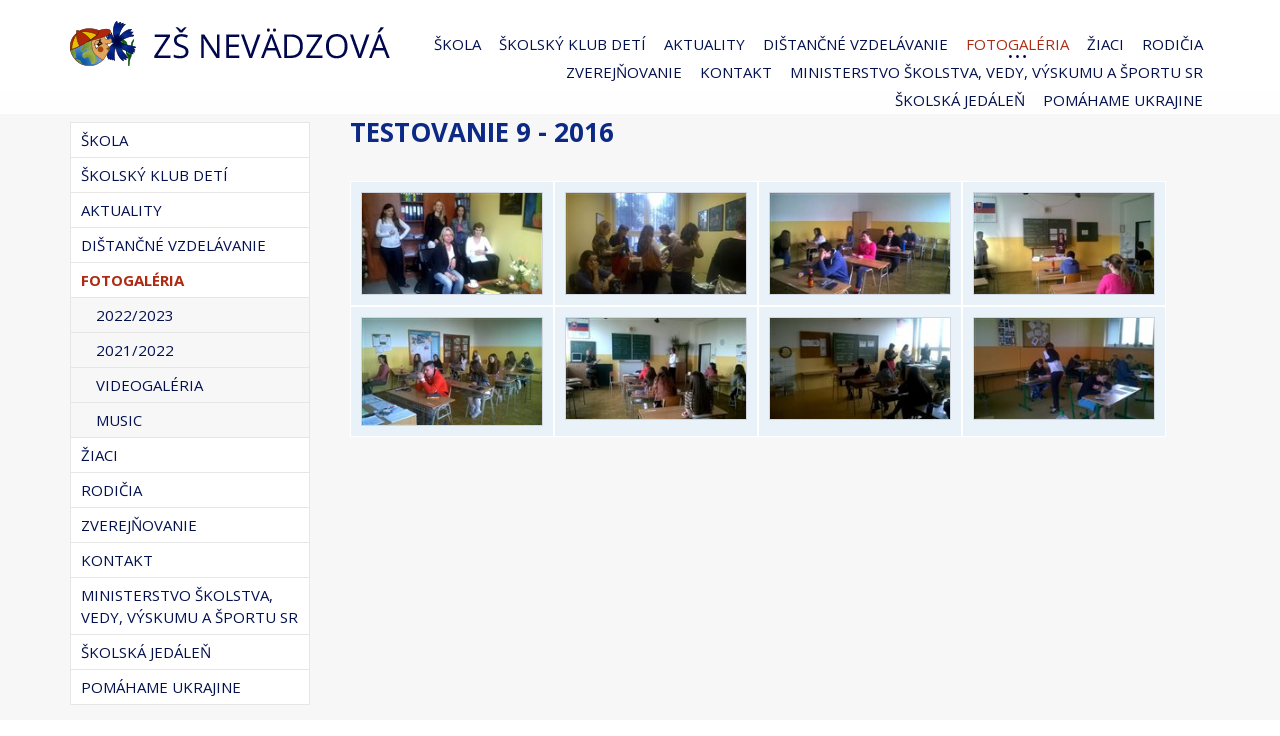

--- FILE ---
content_type: text/html; charset=utf-8
request_url: http://old.zsnevadzova.sk/sk/Fotogaleria/2015-2016/Testovanie-9-2016.alej
body_size: 16499
content:
<!DOCTYPE html PUBLIC "-//W3C//DTD XHTML 1.0 Transitional//EN" "http://www.w3.org/TR/xhtml1/DTD/xhtml1-transitional.dtd">
<html xmlns="http://www.w3.org/1999/xhtml" lang="sk">
	<head>
		<meta http-equiv="Content-Type" content="text/html; charset=UTF-8" />
		<title>
		Testovanie 9 - 2016 | zsnevadzova.sk
		</title>
		<meta name="author" content="AlejTech.sk" />
		<meta name="viewport" content="width=device-width, initial-scale=1.0"/>
		<link href="https://fonts.googleapis.com/css?family=Open+Sans:300,300i,400,400i,700,700i&subset=latin-ext" rel="stylesheet"> 
		<meta name="google-site-verification" content="kgcsGFsc-1Q-jh7yHxcaQ5EC8eQJPVrRkmN6Yr9xdn8" />
		<script>
		  (function(i,s,o,g,r,a,m){i['GoogleAnalyticsObject']=r;i[r]=i[r]||function(){
		  (i[r].q=i[r].q||[]).push(arguments)},i[r].l=1*new Date();a=s.createElement(o),
		  m=s.getElementsByTagName(o)[0];a.async=1;a.src=g;m.parentNode.insertBefore(a,m)
		  })(window,document,'script','https://www.google-analytics.com/analytics.js','ga');
		
		  ga('create', 'UA-61875141-39', 'auto');
		  ga('send', 'pageview');
		
		</script>
		<meta name="description" content="Základná škola Nevädzová 2, Bratislava - oficiálna web stránka školy" />
		<meta name="keywords" content="základná škola Nevädzová 2 Bratislava" />
		<link rel="shortcut icon" href="http://old.zsnevadzova.sk/favicon.ico" type="image/x-icon" />
		<link rel="icon" href="http://old.zsnevadzova.sk/favicon.ico" type="image/x-icon" />
		<link href="../../../App_Themes/zsnevadzova2016/main.wysiwyg.css?636098806800000000" type="text/css" rel="stylesheet" />
		<link href="../../../App_Themes/zsnevadzova2016/menu.css?636087559800000000" type="text/css" rel="stylesheet" />
		<link href="../../../App_Themes/zsnevadzova2016/plugins.css?636086812800000000" type="text/css" rel="stylesheet" />
		<link href="../../../App_Themes/zsnevadzova2016/print.css?636084274200000000" type="text/css" rel="stylesheet" />
	</head>

<!--[if lt IE 7 ]>
	<body class="ie6">
<![endif]-->
<!--[if IE 7 ]>
	<body class="ie7">
<![endif]-->
<!--[if IE 8 ]>
	<body class="ie8">
<![endif]-->
<!--[if IE 9 ]>
	<body class="ie9">
<![endif]-->
<!--[if gt IE 9 ]>
	<body class="ie10">
<![endif]-->
<!--[if gt IE 10 ]>
	<body class="ie11">
<![endif]-->
<!--[if !IE]>
<!-->
	<body>
<!--
<![endif]-->

		<form name="frm" method="post" action="Testovanie-9-2016.alej" id="frm">
		<input type="hidden" name="__VIEWSTATE" id="__VIEWSTATE" value="YIPjeKJGNzFQcGVAXJ1bPS4NzbgzGwH5UWM9KcyL6nvmu22nDEAs29kRpefWbHcZvitXg7lXYXxLJ16WH4VFqO4sS94=" />
		<input type="hidden" name="__VIEWSTATEENCRYPTED" id="__VIEWSTATEENCRYPTED" value="" />

		
    
		<a class="hidden" href="start">Prejsť na obsah stránky</a>
		<div id="container" class="site">
			<div id="header-wrap">
				<div class="width-wrap">
					<div id="header"><a class="home" href="http://old.zsnevadzova.sk/" title="ZŠ Nevädzová - Homepage">
						<img src="http://old.zsnevadzova.sk/App_Themes/zsnevadzova2016/img/zsnevadzova-logo.png" alt="ZŠ Nevädzová" title="ZŠ Nevädzová - Homepage"/></a>
						<div id="menuline">

							<div class="menu">
								<div class="AspNet-Menu-Horizontal">
										<ul class="AspNet-Menu">
											<li class="AspNet-Menu-WithChildren">
												<a href="../../O-skole.alej" class="AspNet-Menu-Link">
													Škola
												</a>
												<ul>
													<li class="AspNet-Menu-Leaf">
														<a href="../../O-skole/Projekty.alej" class="AspNet-Menu-Link">
															Projekty
														</a>
													</li>
													<li class="AspNet-Menu-Leaf">
														<a href="../../O-skole/Zivot-skoly.alej" class="AspNet-Menu-Link">
															Život školy
														</a>
													</li>
													<li class="AspNet-Menu-Leaf">
														<a href="../../O-skole/Historia-skoly.alej" class="AspNet-Menu-Link">
															História školy
														</a>
													</li>
													<li class="AspNet-Menu-Leaf">
														<a href="../../O-skole/Zamestnanci.alej" class="AspNet-Menu-Link" title="Pedagogick&#237; pracovn&#237;ci">
															Zamestnanci
														</a>
													</li>
													<li class="AspNet-Menu-Leaf">
														<a href="../../O-skole/Priestory-skoly.alej" class="AspNet-Menu-Link">
															Priestory školy
														</a>
													</li>
													<li class="AspNet-Menu-Leaf">
														<a href="../../O-skole/Zaujmova-cinnost.alej" class="AspNet-Menu-Link">
															Záujmová činnosť
														</a>
													</li>
													<li class="AspNet-Menu-Leaf">
														<a href="../../O-skole/Vychovne-poradenstvo.alej" class="AspNet-Menu-Link">
															Výchovné poradenstvo
														</a>
													</li>
													<li class="AspNet-Menu-Leaf">
														<a href="../../O-skole/Skolske-dokumenty.alej" class="AspNet-Menu-Link">
															Školské dokumenty
														</a>
													</li>
													<li class="AspNet-Menu-Leaf">
														<a href="../../O-skole/Specialny-pedagog.alej" class="AspNet-Menu-Link">
															Špeciálny pedagóg
														</a>
													</li>
													<li class="AspNet-Menu-Leaf">
														<a href="../../O-skole/Skolsky-psycholog.alej" class="AspNet-Menu-Link">
															Školský psychológ
														</a>
													</li>
													<li class="AspNet-Menu-Leaf">
														<a href="../../O-skole/Skolske-formulare.alej" class="AspNet-Menu-Link">
															Školské formuláre
														</a>
													</li>
													<li class="AspNet-Menu-Leaf">
														<a href="../../O-skole/Skolsky-klub-deti-1.alej" class="AspNet-Menu-Link">
															Školský klub detí
														</a>
													</li>
													<li class="AspNet-Menu-Leaf">
														<a href="../../O-skole/ochrana-osobnych-udajov.alej" class="AspNet-Menu-Link">
															Ochrana osobných údajov
														</a>
													</li>
													<li class="AspNet-Menu-Leaf">
														<a href="../../O-skole/olympiady-a-ine-sutaze.alej" class="AspNet-Menu-Link">
															Olympiády a iné súťaže
														</a>
													</li>
												</ul>
											</li>
											<li class="AspNet-Menu-WithChildren">
												<a href="../../Skolsky-klub-deti-1.alej" class="AspNet-Menu-Link" title="Školsk&#253; klub det&#237;">
													Školský klub detí
												</a>
												<ul>
													<li class="AspNet-Menu-Leaf">
														<a href="../../Skolsky-klub-deti-1/akcie-a-tvorba-skd-2022-2023.alej" class="AspNet-Menu-Link">
															Akcie a tvorba ŠKD 2022/2023
														</a>
													</li>
													<li class="AspNet-Menu-Leaf">
														<a href="../../Skolsky-klub-deti-1/akcie-skd-2021-2022.alej" class="AspNet-Menu-Link">
															Akcie ŠKD 2021/2022
														</a>
													</li>
													<li class="AspNet-Menu-Leaf">
														<a href="../../Skolsky-klub-deti-1/Rozpis-oddeleni.alej" class="AspNet-Menu-Link">
															Rozpis oddelení
														</a>
													</li>
													<li class="AspNet-Menu-Leaf">
														<a href="../../Skolsky-klub-deti-1/Tlaciva-1.alej" class="AspNet-Menu-Link">
															Tlačivá
														</a>
													</li>
												</ul>
											</li>
											<li class="AspNet-Menu-Leaf">
												<a href="../../Aktuality.alej" class="AspNet-Menu-Link" title="D&#244;ležit&#253; oznam!!!
V&#225;žen&#237; rodičia,
na z&#225;klade opatren&#237; R&#218;VZ platn&#253;ch od 6.9.2020 sa triedny akt&#237;v ZRPŠ, ktor&#253; sa mal konať 8.9.2020 ruš&#237; do odvolania.
PaedDr. M&#225;ria Ors&#225;gov&#225;, riaditeľka školy">
													Aktuality
												</a>
											</li>
											<li class="AspNet-Menu-WithChildren">
												<a href="../../distancne-vzdelavanie.alej" class="AspNet-Menu-Link">
													Dištančné vzdelávanie
												</a>
												<ul>
													<li class="AspNet-Menu-Leaf">
														<a href="../../distancne-vzdelavanie/aktualne-informacie.alej" class="AspNet-Menu-Link">
															Aktuálne informácie
														</a>
													</li>
												</ul>
											</li>
											<li class="AspNet-Menu-WithChildren-SelectedPath">
												<a href="../../Fotogaleria.alej" class="AspNet-Menu-Link">
													Fotogaléria
												</a>
												<ul>
													<li class="AspNet-Menu-Leaf">
														<a href="../2022-2023.alej" class="AspNet-Menu-Link">
															2022/2023
														</a>
													</li>
													<li class="AspNet-Menu-Leaf">
														<a href="../2021-2022.alej" class="AspNet-Menu-Link">
															2021/2022
														</a>
													</li>
													<li class="AspNet-Menu-Leaf">
														<a href="../Videogaleria.alej" class="AspNet-Menu-Link" title="https://www.youtube.com/watch?v=FvUjjgVZAAA&amp;list=UUE2LYDgFmoobb0y47vtrf_A">
															Videogaléria
														</a>
													</li>
													<li class="AspNet-Menu-Leaf">
														<a href="../music.alej" class="AspNet-Menu-Link">
															Music
														</a>
													</li>
												</ul>
											</li>
											<li class="AspNet-Menu-WithChildren">
												<a href="../../Ziaci.alej" class="AspNet-Menu-Link">
													Žiaci
												</a>
												<ul>
													<li class="AspNet-Menu-Leaf">
														<a href="../../Ziaci/triedy-2022-2023.alej" class="AspNet-Menu-Link">
															Triedy 2022/2023
														</a>
													</li>
													<li class="AspNet-Menu-Leaf">
														<a href="../../Ziaci/Testovanie.alej" class="AspNet-Menu-Link">
															Testovanie
														</a>
													</li>
													<li class="AspNet-Menu-Leaf">
														<a href="../../Ziaci/Prace-ziakov.alej" class="AspNet-Menu-Link">
															Práce žiakov
														</a>
													</li>
													<li class="AspNet-Menu-Leaf">
														<a href="../../Ziaci/Ziacky-parlament.alej" class="AspNet-Menu-Link">
															Žiacky parlament
														</a>
													</li>
													<li class="AspNet-Menu-Leaf">
														<a href="../../Ziaci/Zvonenie.alej" class="AspNet-Menu-Link">
															Zvonenie
														</a>
													</li>
												</ul>
											</li>
											<li class="AspNet-Menu-WithChildren">
												<a href="../../Rodicia.alej" class="AspNet-Menu-Link">
													Rodičia
												</a>
												<ul>
													<li class="AspNet-Menu-Leaf">
														<a href="../../Rodicia/Rada-skoly.alej" class="AspNet-Menu-Link">
															Rada školy
														</a>
													</li>
													<li class="AspNet-Menu-Leaf">
														<a href="../../Rodicia/Rodicovske-zdruzenie.alej" class="AspNet-Menu-Link">
															Rodičovské združenie
														</a>
													</li>
													<li class="AspNet-Menu-Leaf">
														<a href="../../Rodicia/2-z-dani-z-prijmov.alej" class="AspNet-Menu-Link">
															2% z daní z príjmov
														</a>
													</li>
													<li class="AspNet-Menu-Leaf">
														<a href="../../Rodicia/Uzitocne-stranky.alej" class="AspNet-Menu-Link">
															Užitočné stránky
														</a>
													</li>
												</ul>
											</li>
											<li class="AspNet-Menu-WithChildren">
												<a href="../../Zverejnovanie.alej" class="AspNet-Menu-Link">
													Zverejňovanie
												</a>
												<ul>
													<li class="AspNet-Menu-Leaf">
														<a href="../../Zverejnovanie/Faktury-zmluvy-a-objednavky.alej" class="AspNet-Menu-Link">
															Faktúry, zmluvy a objednávky
														</a>
													</li>
													<li class="AspNet-Menu-Leaf">
														<a href="../../Zverejnovanie/Projekt-EU.alej" class="AspNet-Menu-Link">
															Projekt EÚ
														</a>
													</li>
													<li class="AspNet-Menu-Leaf">
														<a href="../../Zverejnovanie/Suhrnna-sprava-o-zakazkach.alej" class="AspNet-Menu-Link">
															Súhrnná správa o zákazkách
														</a>
													</li>
													<li class="AspNet-Menu-Leaf">
														<a href="../../Zverejnovanie/verejne-obstaravanie-1.alej" class="AspNet-Menu-Link">
															Verejné obstarávanie
														</a>
													</li>
												</ul>
											</li>
											<li class="AspNet-Menu-Leaf">
												<a href="../../Kontakt.alej" class="AspNet-Menu-Link">
													Kontakt
												</a>
											</li>
											<li class="AspNet-Menu-Leaf">
												<a href="../../ministerstvo-skolstva-vedy-vyskumu-a-sportu-sr.alej" class="AspNet-Menu-Link">
													Ministerstvo školstva, vedy, výskumu a športu SR
												</a>
											</li>
											<li class="AspNet-Menu-Leaf">
												<a href="../../skolska-jedalen.alej" class="AspNet-Menu-Link">
													Školská jedáleň
												</a>
											</li>
											<li class="AspNet-Menu-Leaf">
												<a href="../../pomahame-ukrajine.alej" class="AspNet-Menu-Link">
													Pomáhame Ukrajine
												</a>
											</li>
										</ul>

								</div>
							</div>

						</div>
						<div id="menu-toggle">
							<div class="menu-toggle-line menu-toggle-line1">
							</div>
							<div class="menu-toggle-line menu-toggle-line2">
							</div>
							<div class="menu-toggle-line menu-toggle-line3">
							</div>
						</div>
						<div class="clear">
						</div>
					</div>
				</div>
			</div>
			<div id="header-fix">
			</div>
			<div id="body-wrap">
				<div class="width-wrap">
					<div id="body"><a name="start" id="start"></a>
						<div id="right">
							<div class="entry" >
<div class="entrytop" >
<div class="entrybottom" >
<h1 >
Testovanie 9 - 2016</h1>

            
            
							<div class="AspNet-DataList">
								<table cellpadding="0" cellspacing="0" summary="">
									<tbody>
										<tr>
											<td><a class="popup" rel="gall" href="http://old.zsnevadzova.sk/Files/Galleries/Testovanie%209%20-%202016/wp_20160406_07_32_31_pro.jpg?maxw=800&amp;maxh=800" title="wp 20160406 07 32 31 pro"><img src="http://old.zsnevadzova.sk/Files/Galleries/Testovanie%209%20-%202016/wp_20160406_07_32_31_pro.jpg?h=150&amp;w=200" alt="wp 20160406 07 32 31 pro" /></a>
											</td>
											<td><a class="popup" rel="gall" href="http://old.zsnevadzova.sk/Files/Galleries/Testovanie%209%20-%202016/wp_20160406_07_43_34_pro.jpg?maxw=800&amp;maxh=800" title="wp 20160406 07 43 34 pro"><img src="http://old.zsnevadzova.sk/Files/Galleries/Testovanie%209%20-%202016/wp_20160406_07_43_34_pro.jpg?h=150&amp;w=200" alt="wp 20160406 07 43 34 pro" /></a>
											</td>
											<td><a class="popup" rel="gall" href="http://old.zsnevadzova.sk/Files/Galleries/Testovanie%209%20-%202016/wp_20160406_08_00_33_pro.jpg?maxw=800&amp;maxh=800" title="wp 20160406 08 00 33 pro"><img src="http://old.zsnevadzova.sk/Files/Galleries/Testovanie%209%20-%202016/wp_20160406_08_00_33_pro.jpg?h=150&amp;w=200" alt="wp 20160406 08 00 33 pro" /></a>
											</td>
											<td><a class="popup" rel="gall" href="http://old.zsnevadzova.sk/Files/Galleries/Testovanie%209%20-%202016/wp_20160406_08_00_40_pro.jpg?maxw=800&amp;maxh=800" title="wp 20160406 08 00 40 pro"><img src="http://old.zsnevadzova.sk/Files/Galleries/Testovanie%209%20-%202016/wp_20160406_08_00_40_pro.jpg?h=150&amp;w=200" alt="wp 20160406 08 00 40 pro" /></a>
											</td>
										</tr>
										<tr>
											<td><a class="popup" rel="gall" href="http://old.zsnevadzova.sk/Files/Galleries/Testovanie%209%20-%202016/wp_20160406_08_01_45_pro.jpg?maxw=800&amp;maxh=800" title="wp 20160406 08 01 45 pro"><img src="http://old.zsnevadzova.sk/Files/Galleries/Testovanie%209%20-%202016/wp_20160406_08_01_45_pro.jpg?h=150&amp;w=200" alt="wp 20160406 08 01 45 pro" /></a>
											</td>
											<td><a class="popup" rel="gall" href="http://old.zsnevadzova.sk/Files/Galleries/Testovanie%209%20-%202016/wp_20160406_08_02_03_pro.jpg?maxw=800&amp;maxh=800" title="wp 20160406 08 02 03 pro"><img src="http://old.zsnevadzova.sk/Files/Galleries/Testovanie%209%20-%202016/wp_20160406_08_02_03_pro.jpg?h=150&amp;w=200" alt="wp 20160406 08 02 03 pro" /></a>
											</td>
											<td><a class="popup" rel="gall" href="http://old.zsnevadzova.sk/Files/Galleries/Testovanie%209%20-%202016/wp_20160406_08_02_45_pro.jpg?maxw=800&amp;maxh=800" title="wp 20160406 08 02 45 pro"><img src="http://old.zsnevadzova.sk/Files/Galleries/Testovanie%209%20-%202016/wp_20160406_08_02_45_pro.jpg?h=150&amp;w=200" alt="wp 20160406 08 02 45 pro" /></a>
											</td>
											<td><a class="popup" rel="gall" href="http://old.zsnevadzova.sk/Files/Galleries/Testovanie%209%20-%202016/wp_20160406_08_04_21_pro.jpg?maxw=800&amp;maxh=800" title="wp 20160406 08 04 21 pro"><img src="http://old.zsnevadzova.sk/Files/Galleries/Testovanie%209%20-%202016/wp_20160406_08_04_21_pro.jpg?h=150&amp;w=200" alt="wp 20160406 08 04 21 pro" /></a>
											</td>
										</tr>
									</tbody>
								</table>
							</div>
							</div>
</div>
</div>


							<div class="clear">
							</div>
						</div>
						<div id="left">

							<div class="leftmenu">
								<div class="AspNet-Menu-Vertical">
										<ul class="AspNet-Menu">
											<li class="AspNet-Menu-WithChildren">
												<a href="../../O-skole.alej" class="AspNet-Menu-Link">
													Škola
												</a>
												<ul>
													<li class="AspNet-Menu-WithChildren">
														<a href="../../O-skole/Projekty.alej" class="AspNet-Menu-Link">
															Projekty
														</a>
														<ul>
															<li class="AspNet-Menu-Leaf">
																<a href="../../O-skole/Projekty/vodne-dielo-gabcikovo.alej" class="AspNet-Menu-Link">
																	Vodné dielo Gabčíkovo
																</a>
															</li>
															<li class="AspNet-Menu-Leaf">
																<a href="../../O-skole/Projekty/putujeme-s-vodnou-kvapkou-1.alej" class="AspNet-Menu-Link">
																	Putujeme s vodnou kvapkou
																</a>
															</li>
															<li class="AspNet-Menu-Leaf">
																<a href="../../O-skole/Projekty/treneri-v-skole.alej" class="AspNet-Menu-Link">
																	Tréneri v škole
																</a>
															</li>
															<li class="AspNet-Menu-Leaf">
																<a href="../../O-skole/Projekty/-deti-detom-alebo-ako-ceruzky-cestovali-do-gambie-.alej" class="AspNet-Menu-Link">
																	“Deti deťom, alebo ako ceruzky cestovali do Gambie“
																</a>
															</li>
															<li class="AspNet-Menu-Leaf">
																<a href="../../O-skole/Projekty/ZELENA-SKOLA.alej" class="AspNet-Menu-Link">
																	ZELENÁ ŠKOLA
																</a>
															</li>
															<li class="AspNet-Menu-Leaf">
																<a href="../../O-skole/Projekty/Skola-priatelska-k-detom-Child-Friendly-School.alej" class="AspNet-Menu-Link">
																	Škola priateľská k deťom - Child Friendly School
																</a>
															</li>
															<li class="AspNet-Menu-Leaf">
																<a href="../../O-skole/Projekty/Fast-For-Word.alej" class="AspNet-Menu-Link">
																	Fast For Word
																</a>
															</li>
															<li class="AspNet-Menu-Leaf">
																<a href="../../O-skole/Projekty/Ucme-sa-kvalitne-ucme-sa-zaujimavo-ucme-sa-moderne--1.alej" class="AspNet-Menu-Link">
																	Učme sa kvalitne, učme sa zaujímavo, učme sa moderne!
																</a>
															</li>
															<li class="AspNet-Menu-Leaf">
																<a href="../../O-skole/Projekty/Zippyho-kamarati-1.alej" class="AspNet-Menu-Link">
																	Zippyho kamaráti
																</a>
															</li>
															<li class="AspNet-Menu-Leaf">
																<a href="../../O-skole/Projekty/Deti-a-architektura.alej" class="AspNet-Menu-Link">
																	Deti a architektúra
																</a>
															</li>
															<li class="AspNet-Menu-Leaf">
																<a href="../../O-skole/Projekty/kvapka-pre-australiu.alej" class="AspNet-Menu-Link">
																	Kvapka pre Austráliu
																</a>
															</li>
															<li class="AspNet-Menu-Leaf">
																<a href="../../O-skole/Projekty/vcielka-1.alej" class="AspNet-Menu-Link">
																	Včielka
																</a>
															</li>
														</ul>
													</li>
													<li class="AspNet-Menu-WithChildren">
														<a href="../../O-skole/Zivot-skoly.alej" class="AspNet-Menu-Link">
															Život školy
														</a>
														<ul>
															<li class="AspNet-Menu-Leaf">
																<a href="../../O-skole/Zivot-skoly/Skolske-akcie.alej" class="AspNet-Menu-Link" title="Školsk&#233; akcie">
																	Školské akcie
																</a>
															</li>
															<li class="AspNet-Menu-Leaf">
																<a href="../../O-skole/Zivot-skoly/Archiv-Olympiady-a-ine-sutaze.alej" class="AspNet-Menu-Link">
																	Archív - Olympiády a iné súťaže
																</a>
															</li>
															<li class="AspNet-Menu-Leaf">
																<a href="../../O-skole/Zivot-skoly/archiv-skolskych-akcii.alej" class="AspNet-Menu-Link">
																	Archív školských akcií
																</a>
															</li>
															<li class="AspNet-Menu-Leaf">
																<a href="../../O-skole/Zivot-skoly/zivot-pocas-korony.alej" class="AspNet-Menu-Link">
																	Život počas korony
																</a>
															</li>
														</ul>
													</li>
													<li class="AspNet-Menu-Leaf">
														<a href="../../O-skole/Historia-skoly.alej" class="AspNet-Menu-Link">
															História školy
														</a>
													</li>
													<li class="AspNet-Menu-WithChildren">
														<a href="../../O-skole/Zamestnanci.alej" class="AspNet-Menu-Link" title="Pedagogick&#237; pracovn&#237;ci">
															Zamestnanci
														</a>
														<ul>
															<li class="AspNet-Menu-Leaf">
																<a href="../../O-skole/Zamestnanci/1-stupen.alej" class="AspNet-Menu-Link" title="1. stupeň">
																	1. stupeň
																</a>
															</li>
															<li class="AspNet-Menu-Leaf">
																<a href="../../O-skole/Zamestnanci/2-stupen.alej" class="AspNet-Menu-Link" title="2. stupeň">
																	2. stupeň
																</a>
															</li>
															<li class="AspNet-Menu-Leaf">
																<a href="../../O-skole/Zamestnanci/SKD.alej" class="AspNet-Menu-Link" title="ŠKD">
																	ŠKD
																</a>
															</li>
															<li class="AspNet-Menu-Leaf">
																<a href="../../O-skole/Zamestnanci/Asistent-ucitela.alej" class="AspNet-Menu-Link">
																	Asistent učiteľa
																</a>
															</li>
														</ul>
													</li>
													<li class="AspNet-Menu-Leaf">
														<a href="../../O-skole/Priestory-skoly.alej" class="AspNet-Menu-Link">
															Priestory školy
														</a>
													</li>
													<li class="AspNet-Menu-Leaf">
														<a href="../../O-skole/Zaujmova-cinnost.alej" class="AspNet-Menu-Link">
															Záujmová činnosť
														</a>
													</li>
													<li class="AspNet-Menu-WithChildren">
														<a href="../../O-skole/Vychovne-poradenstvo.alej" class="AspNet-Menu-Link">
															Výchovné poradenstvo
														</a>
														<ul>
															<li class="AspNet-Menu-Leaf">
																<a href="../../O-skole/Vychovne-poradenstvo/Vychovny-poradca.alej" class="AspNet-Menu-Link">
																	Výchovný poradca
																</a>
															</li>
															<li class="AspNet-Menu-Leaf">
																<a href="../../O-skole/Vychovne-poradenstvo/dolezite-informacie.alej" class="AspNet-Menu-Link">
																	Dôležité informácie
																</a>
															</li>
														</ul>
													</li>
													<li class="AspNet-Menu-WithChildren">
														<a href="../../O-skole/Skolske-dokumenty.alej" class="AspNet-Menu-Link">
															Školské dokumenty
														</a>
														<ul>
															<li class="AspNet-Menu-Leaf">
																<a href="../../O-skole/Skolske-dokumenty/Skolsky-vzdelavaci-program.alej" class="AspNet-Menu-Link" title="Infoservis">
																	Školský vzdelávací program
																</a>
															</li>
															<li class="AspNet-Menu-Leaf">
																<a href="../../O-skole/Skolske-dokumenty/Ramcovy-ucebny-plan.alej" class="AspNet-Menu-Link">
																	Rámcový učebný plán
																</a>
															</li>
															<li class="AspNet-Menu-Leaf">
																<a href="../../O-skole/Skolske-dokumenty/Skolsky-poriadok.alej" class="AspNet-Menu-Link" title="Školsk&#253; poriadok">
																	Školský poriadok
																</a>
															</li>
															<li class="AspNet-Menu-Leaf">
																<a href="../../O-skole/Skolske-dokumenty/Sprava-o-vychovno-vzdelavacej-cinnosti.alej" class="AspNet-Menu-Link" title="Spr&#225;va o v&#253;chovno-vzdel&#225;vacej činnosti">
																	Správa o výchovno - vzdelávacej činnosti
																</a>
															</li>
															<li class="AspNet-Menu-Leaf">
																<a href="../../O-skole/Skolske-dokumenty/Organizacia-skolskeho-roka.alej" class="AspNet-Menu-Link" title="Organiz&#225;cia školsk&#233;ho roka">
																	Organizácia školského roka
																</a>
															</li>
															<li class="AspNet-Menu-Leaf">
																<a href="../../O-skole/Skolske-dokumenty/kolektivna-zmluva.alej" class="AspNet-Menu-Link">
																	Kolektívna zmluva
																</a>
															</li>
														</ul>
													</li>
													<li class="AspNet-Menu-WithChildren">
														<a href="../../O-skole/Specialny-pedagog.alej" class="AspNet-Menu-Link">
															Špeciálny pedagóg
														</a>
														<ul>
															<li class="AspNet-Menu-Leaf">
																<a href="../../O-skole/Specialny-pedagog/kozmo-1.alej" class="AspNet-Menu-Link">
																	Kozmo
																</a>
															</li>
														</ul>
													</li>
													<li class="AspNet-Menu-Leaf">
														<a href="../../O-skole/Skolsky-psycholog.alej" class="AspNet-Menu-Link">
															Školský psychológ
														</a>
													</li>
													<li class="AspNet-Menu-WithChildren">
														<a href="../../O-skole/Skolske-formulare.alej" class="AspNet-Menu-Link">
															Školské formuláre
														</a>
														<ul>
															<li class="AspNet-Menu-Leaf">
																<a href="../../O-skole/Skolske-formulare/Tlaciva-1.alej" class="AspNet-Menu-Link">
																	Tlačivá
																</a>
															</li>
														</ul>
													</li>
													<li class="AspNet-Menu-WithChildren">
														<a href="../../O-skole/Skolsky-klub-deti-1.alej" class="AspNet-Menu-Link">
															Školský klub detí
														</a>
														<ul>
															<li class="AspNet-Menu-Leaf">
																<a href="../../O-skole/Skolsky-klub-deti-1/vychovny-plan.alej" class="AspNet-Menu-Link">
																	Výchovný plán
																</a>
															</li>
															<li class="AspNet-Menu-Leaf">
																<a href="../../O-skole/Skolsky-klub-deti-1/akcie-skd-2020-2021.alej" class="AspNet-Menu-Link">
																	Akcie ŠKD 2020/2021
																</a>
															</li>
															<li class="AspNet-Menu-Leaf">
																<a href="../../O-skole/Skolsky-klub-deti-1/akcie-skd-2019-2020.alej" class="AspNet-Menu-Link">
																	Akcie ŠKD 2019/2020
																</a>
															</li>
															<li class="AspNet-Menu-Leaf">
																<a href="../../O-skole/Skolsky-klub-deti-1/akcie-skd-2017-2018.alej" class="AspNet-Menu-Link">
																	Akcie ŠKD 2017/2018
																</a>
															</li>
															<li class="AspNet-Menu-Leaf">
																<a href="../../O-skole/Skolsky-klub-deti-1/akcie-skd-2018-2019.alej" class="AspNet-Menu-Link">
																	Akcie ŠKD 2018/2019
																</a>
															</li>
															<li class="AspNet-Menu-Leaf">
																<a href="../../O-skole/Skolsky-klub-deti-1/Akcie-SKD-2016-2017.alej" class="AspNet-Menu-Link">
																	Akcie ŠKD 2016/2017
																</a>
															</li>
															<li class="AspNet-Menu-Leaf">
																<a href="../../O-skole/Skolsky-klub-deti-1/Akcie-SKD-2015-2016.alej" class="AspNet-Menu-Link">
																	Akcie ŠKD 2015/2016
																</a>
															</li>
														</ul>
													</li>
													<li class="AspNet-Menu-Leaf">
														<a href="../../O-skole/ochrana-osobnych-udajov.alej" class="AspNet-Menu-Link">
															Ochrana osobných údajov
														</a>
													</li>
													<li class="AspNet-Menu-Leaf">
														<a href="../../O-skole/olympiady-a-ine-sutaze.alej" class="AspNet-Menu-Link">
															Olympiády a iné súťaže
														</a>
													</li>
												</ul>
											</li>
											<li class="AspNet-Menu-WithChildren">
												<a href="../../Skolsky-klub-deti-1.alej" class="AspNet-Menu-Link" title="Školsk&#253; klub det&#237;">
													Školský klub detí
												</a>
												<ul>
													<li class="AspNet-Menu-WithChildren">
														<a href="../../Skolsky-klub-deti-1/akcie-a-tvorba-skd-2022-2023.alej" class="AspNet-Menu-Link">
															Akcie a tvorba ŠKD 2022/2023
														</a>
														<ul>
															<li class="AspNet-Menu-Leaf">
																<a href="../../Skolsky-klub-deti-1/akcie-a-tvorba-skd-2022-2023/september.alej" class="AspNet-Menu-Link">
																	September
																</a>
															</li>
															<li class="AspNet-Menu-Leaf">
																<a href="../../Skolsky-klub-deti-1/akcie-a-tvorba-skd-2022-2023/oktober.alej" class="AspNet-Menu-Link">
																	Október
																</a>
															</li>
														</ul>
													</li>
													<li class="AspNet-Menu-WithChildren">
														<a href="../../Skolsky-klub-deti-1/akcie-skd-2021-2022.alej" class="AspNet-Menu-Link">
															Akcie ŠKD 2021/2022
														</a>
														<ul>
															<li class="AspNet-Menu-Leaf">
																<a href="../../Skolsky-klub-deti-1/akcie-skd-2021-2022/september.alej" class="AspNet-Menu-Link">
																	September
																</a>
															</li>
															<li class="AspNet-Menu-Leaf">
																<a href="../../Skolsky-klub-deti-1/akcie-skd-2021-2022/oktober.alej" class="AspNet-Menu-Link">
																	Október
																</a>
															</li>
															<li class="AspNet-Menu-Leaf">
																<a href="../../Skolsky-klub-deti-1/akcie-skd-2021-2022/november.alej" class="AspNet-Menu-Link">
																	November
																</a>
															</li>
															<li class="AspNet-Menu-Leaf">
																<a href="../../Skolsky-klub-deti-1/akcie-skd-2021-2022/december.alej" class="AspNet-Menu-Link">
																	December
																</a>
															</li>
															<li class="AspNet-Menu-Leaf">
																<a href="../../Skolsky-klub-deti-1/akcie-skd-2021-2022/januar.alej" class="AspNet-Menu-Link">
																	Január
																</a>
															</li>
															<li class="AspNet-Menu-Leaf">
																<a href="../../Skolsky-klub-deti-1/akcie-skd-2021-2022/februar.alej" class="AspNet-Menu-Link">
																	Február
																</a>
															</li>
															<li class="AspNet-Menu-Leaf">
																<a href="../../Skolsky-klub-deti-1/akcie-skd-2021-2022/marec.alej" class="AspNet-Menu-Link">
																	Marec
																</a>
															</li>
															<li class="AspNet-Menu-Leaf">
																<a href="../../Skolsky-klub-deti-1/akcie-skd-2021-2022/april.alej" class="AspNet-Menu-Link">
																	Apríl
																</a>
															</li>
															<li class="AspNet-Menu-Leaf">
																<a href="../../Skolsky-klub-deti-1/akcie-skd-2021-2022/maj.alej" class="AspNet-Menu-Link">
																	Máj
																</a>
															</li>
															<li class="AspNet-Menu-Leaf">
																<a href="../../Skolsky-klub-deti-1/akcie-skd-2021-2022/jun.alej" class="AspNet-Menu-Link">
																	Jún
																</a>
															</li>
														</ul>
													</li>
													<li class="AspNet-Menu-Leaf">
														<a href="../../Skolsky-klub-deti-1/Rozpis-oddeleni.alej" class="AspNet-Menu-Link">
															Rozpis oddelení
														</a>
													</li>
													<li class="AspNet-Menu-Leaf">
														<a href="../../Skolsky-klub-deti-1/Tlaciva-1.alej" class="AspNet-Menu-Link">
															Tlačivá
														</a>
													</li>
												</ul>
											</li>
											<li class="AspNet-Menu-Leaf">
												<a href="../../Aktuality.alej" class="AspNet-Menu-Link" title="D&#244;ležit&#253; oznam!!!
V&#225;žen&#237; rodičia,
na z&#225;klade opatren&#237; R&#218;VZ platn&#253;ch od 6.9.2020 sa triedny akt&#237;v ZRPŠ, ktor&#253; sa mal konať 8.9.2020 ruš&#237; do odvolania.
PaedDr. M&#225;ria Ors&#225;gov&#225;, riaditeľka školy">
													Aktuality
												</a>
											</li>
											<li class="AspNet-Menu-WithChildren">
												<a href="../../distancne-vzdelavanie.alej" class="AspNet-Menu-Link">
													Dištančné vzdelávanie
												</a>
												<ul>
													<li class="AspNet-Menu-Leaf">
														<a href="../../distancne-vzdelavanie/aktualne-informacie.alej" class="AspNet-Menu-Link">
															Aktuálne informácie
														</a>
													</li>
												</ul>
											</li>
											<li class="AspNet-Menu-WithChildren-SelectedPath">
												<a href="../../Fotogaleria.alej" class="AspNet-Menu-Link">
													Fotogaléria
												</a>
												<ul>
													<li class="AspNet-Menu-WithChildren">
														<a href="../2022-2023.alej" class="AspNet-Menu-Link">
															2022/2023
														</a>
														<ul>
															<li class="AspNet-Menu-Leaf">
																<a href="../2022-2023/privitanie-prvacikov.alej" class="AspNet-Menu-Link">
																	Privítanie prváčikov
																</a>
															</li>
															<li class="AspNet-Menu-Leaf">
																<a href="../2022-2023/jazykovo-plavecky-tabor.alej" class="AspNet-Menu-Link">
																	Jazykovo-plavecký tábor
																</a>
															</li>
															<li class="AspNet-Menu-Leaf">
																<a href="../2022-2023/skd-kravicka-malina.alej" class="AspNet-Menu-Link">
																	ŠKD - Kravička Malina
																</a>
															</li>
															<li class="AspNet-Menu-Leaf">
																<a href="../2022-2023/sadenie-kvietkov-do-tried-1-c-a-1-d.alej" class="AspNet-Menu-Link">
																	Sadenie kvietkov do tried 1.C a 1.D
																</a>
															</li>
															<li class="AspNet-Menu-Leaf">
																<a href="../2022-2023/pasovanie-prvacikov.alej" class="AspNet-Menu-Link">
																	Pasovanie prváčikov
																</a>
															</li>
															<li class="AspNet-Menu-Leaf">
																<a href="../2022-2023/charakteristicke-prvky-vidieka.alej" class="AspNet-Menu-Link">
																	Charakteristické prvky vidieka
																</a>
															</li>
															<li class="AspNet-Menu-Leaf">
																<a href="../2022-2023/tyzden-mobility.alej" class="AspNet-Menu-Link">
																	Týždeň mobility
																</a>
															</li>
															<li class="AspNet-Menu-Leaf">
																<a href="../2022-2023/europsky-den-jazykov.alej" class="AspNet-Menu-Link">
																	Európsky deň jazykov
																</a>
															</li>
															<li class="AspNet-Menu-Leaf">
																<a href="../2022-2023/projekt-vodne-dielo-gabcikovo.alej" class="AspNet-Menu-Link">
																	PROJEKT - Vodné dielo Gabčíkovo
																</a>
															</li>
															<li class="AspNet-Menu-Leaf">
																<a href="../2022-2023/uluv-4-b.alej" class="AspNet-Menu-Link">
																	ÚĽUV - 4.B
																</a>
															</li>
															<li class="AspNet-Menu-Leaf">
																<a href="../2022-2023/navsteva-biofarmy-stupava-1-rocnik.alej" class="AspNet-Menu-Link">
																	Návšteva Biofarmy Stupava - 1. ročník
																</a>
															</li>
															<li class="AspNet-Menu-Leaf">
																<a href="../2022-2023/jesenny-zber-urody-hrave-popoludnie.alej" class="AspNet-Menu-Link">
																	Jesenný zber úrody - hravé popoludnie
																</a>
															</li>
															<li class="AspNet-Menu-Leaf">
																<a href="../2022-2023/europsky-den-jazykov-2-rocnik.alej" class="AspNet-Menu-Link">
																	Európsky deň jazykov - 2. ročník
																</a>
															</li>
															<li class="AspNet-Menu-Leaf">
																<a href="../2022-2023/europsky-den-jazykov-8-a-a-9-a.alej" class="AspNet-Menu-Link">
																	Európsky deň jazykov 8.A a 9.A
																</a>
															</li>
															<li class="AspNet-Menu-Leaf">
																<a href="../2022-2023/europsky-den-jazykov-3-a.alej" class="AspNet-Menu-Link">
																	Európsky deň jazykov 3.A
																</a>
															</li>
															<li class="AspNet-Menu-Leaf">
																<a href="../2022-2023/uluv-4-c.alej" class="AspNet-Menu-Link">
																	ÚĽUV - 4.C
																</a>
															</li>
															<li class="AspNet-Menu-Leaf">
																<a href="../2022-2023/vyroba-kvetiniek-v-1-d.alej" class="AspNet-Menu-Link">
																	Výroba kvetiniek v 1.D
																</a>
															</li>
															<li class="AspNet-Menu-Leaf">
																<a href="../2022-2023/svetovy-den-zvierat.alej" class="AspNet-Menu-Link">
																	Svetový deň zvierat
																</a>
															</li>
															<li class="AspNet-Menu-Leaf">
																<a href="../2022-2023/jesenny-senzoricky-box-vidiek.alej" class="AspNet-Menu-Link">
																	Jesenný senzorický box - vidiek
																</a>
															</li>
															<li class="AspNet-Menu-Leaf">
																<a href="../2022-2023/gastanko-a-jeho-domace-zvieratka.alej" class="AspNet-Menu-Link">
																	Gaštanko a jeho domáce zvieratká
																</a>
															</li>
															<li class="AspNet-Menu-Leaf">
																<a href="../2022-2023/sadenie-tulipanov.alej" class="AspNet-Menu-Link">
																	Sadenie tulipánov
																</a>
															</li>
															<li class="AspNet-Menu-Leaf">
																<a href="../2022-2023/tyzden-zdravej-vyzivy-3-b.alej" class="AspNet-Menu-Link">
																	Týždeň zdravej výživy 3.B
																</a>
															</li>
															<li class="AspNet-Menu-Leaf">
																<a href="../2022-2023/tyzden-zdravej-vyzivy-4-c.alej" class="AspNet-Menu-Link">
																	Týždeň zdravej výživy 4.C
																</a>
															</li>
															<li class="AspNet-Menu-Leaf">
																<a href="../2022-2023/tyzden-zdravej-vyzivy-4-b.alej" class="AspNet-Menu-Link">
																	Týždeň zdravej výživy 4.B
																</a>
															</li>
															<li class="AspNet-Menu-Leaf">
																<a href="../2022-2023/tyzden-zdravej-vyzivy-3-a.alej" class="AspNet-Menu-Link">
																	Týždeň zdravej výživy 3.A
																</a>
															</li>
															<li class="AspNet-Menu-Leaf">
																<a href="../2022-2023/sportom-za-dusevne-zdravie-deti-minihadana.alej" class="AspNet-Menu-Link">
																	Športom za duševné zdravie detí - Minihádaná
																</a>
															</li>
															<li class="AspNet-Menu-Leaf">
																<a href="../2022-2023/muzeum-dopravy-3-b.alej" class="AspNet-Menu-Link">
																	Múzeum dopravy 3.B
																</a>
															</li>
															<li class="AspNet-Menu-Leaf">
																<a href="../2022-2023/hvezdaren-a-planetarium-4-b-a-4-c.alej" class="AspNet-Menu-Link">
																	Hvezdáreň a planetárium 4.B a 4.C
																</a>
															</li>
															<li class="AspNet-Menu-Leaf">
																<a href="../2022-2023/projekt-doprava-3-b.alej" class="AspNet-Menu-Link">
																	Projekt Doprava 3.B
																</a>
															</li>
															<li class="AspNet-Menu-Leaf">
																<a href="../2022-2023/hvezdaren-a-planetarium-4a-a-4-e.alej" class="AspNet-Menu-Link">
																	Hvezdáreň a planetárium 4A a 4.E
																</a>
															</li>
															<li class="AspNet-Menu-Leaf">
																<a href="../2022-2023/codeweek.alej" class="AspNet-Menu-Link">
																	Codeweek
																</a>
															</li>
															<li class="AspNet-Menu-Leaf">
																<a href="../2022-2023/navsteva-kniznice-3-b.alej" class="AspNet-Menu-Link">
																	Návšteva knižnice 3.B
																</a>
															</li>
															<li class="AspNet-Menu-Leaf">
																<a href="../2022-2023/halloween.alej" class="AspNet-Menu-Link">
																	Halloween
																</a>
															</li>
															<li class="AspNet-Menu-Leaf">
																<a href="../2022-2023/halloween-4-d.alej" class="AspNet-Menu-Link">
																	Halloween 4.D
																</a>
															</li>
															<li class="AspNet-Menu-Leaf">
																<a href="../2022-2023/halloween-3-b.alej" class="AspNet-Menu-Link">
																	Halloween 3.B
																</a>
															</li>
															<li class="AspNet-Menu-Leaf">
																<a href="../2022-2023/kniznicny-vesmir-3-a.alej" class="AspNet-Menu-Link">
																	Knižničný vesmír 3.A
																</a>
															</li>
														</ul>
													</li>
													<li class="AspNet-Menu-WithChildren">
														<a href="../2021-2022.alej" class="AspNet-Menu-Link">
															2021/2022
														</a>
														<ul>
															<li class="AspNet-Menu-Leaf">
																<a href="../2021-2022/jazykovo-plavecky-tabor.alej" class="AspNet-Menu-Link">
																	Jazykovo-plavecký tábor
																</a>
															</li>
															<li class="AspNet-Menu-Leaf">
																<a href="../2021-2022/privitanie-prvacikov.alej" class="AspNet-Menu-Link">
																	Privítanie prváčikov
																</a>
															</li>
															<li class="AspNet-Menu-Leaf">
																<a href="../2021-2022/pasovanie-prvacikov.alej" class="AspNet-Menu-Link">
																	Pasovanie prváčikov
																</a>
															</li>
															<li class="AspNet-Menu-Leaf">
																<a href="../2021-2022/adoptuj-si-strom.alej" class="AspNet-Menu-Link">
																	Adoptuj si strom
																</a>
															</li>
															<li class="AspNet-Menu-Leaf">
																<a href="../2021-2022/najdi.alej" class="AspNet-Menu-Link">
																	Nájdi
																</a>
															</li>
															<li class="AspNet-Menu-Leaf">
																<a href="../2021-2022/europsky-den-jazykov-5-b-v-1-b.alej" class="AspNet-Menu-Link">
																	Európsky deň jazykov 5.B v 1.B
																</a>
															</li>
															<li class="AspNet-Menu-Leaf">
																<a href="../2021-2022/europsky-den-jazykov-8-b-v-4-a-a-5-b.alej" class="AspNet-Menu-Link">
																	Európsky deň jazykov 8.B v 4.A a 5.B
																</a>
															</li>
															<li class="AspNet-Menu-Leaf">
																<a href="../2021-2022/jesenny-snem-zvieratiek.alej" class="AspNet-Menu-Link">
																	Jesenný snem zvieratiek
																</a>
															</li>
															<li class="AspNet-Menu-Leaf">
																<a href="../2021-2022/europsky-den-jazykov-v-3-c.alej" class="AspNet-Menu-Link">
																	Európsky deň jazykov v 3.C
																</a>
															</li>
															<li class="AspNet-Menu-Leaf">
																<a href="../2021-2022/kde-sa-ukryva-voda.alej" class="AspNet-Menu-Link">
																	Kde sa ukrýva voda
																</a>
															</li>
															<li class="AspNet-Menu-Leaf">
																<a href="../2021-2022/europsky-den-jazykov.alej" class="AspNet-Menu-Link">
																	Európsky deň jazykov
																</a>
															</li>
															<li class="AspNet-Menu-Leaf">
																<a href="../2021-2022/od-kvapky-k-pramenu-od-pramena-k-ustiu.alej" class="AspNet-Menu-Link">
																	Od kvapky k prameňu, od prameňa k ústiu
																</a>
															</li>
															<li class="AspNet-Menu-Leaf">
																<a href="../2021-2022/tic-tac-toe.alej" class="AspNet-Menu-Link">
																	TIC TAC TOE
																</a>
															</li>
															<li class="AspNet-Menu-Leaf">
																<a href="../2021-2022/-hadiky-z-listia-.alej" class="AspNet-Menu-Link">
																	"Hadíky z lístia"
																</a>
															</li>
															<li class="AspNet-Menu-Leaf">
																<a href="../2021-2022/svetovy-den-zvierat.alej" class="AspNet-Menu-Link">
																	Svetový deň zvierat
																</a>
															</li>
															<li class="AspNet-Menu-Leaf">
																<a href="../2021-2022/tvoriva-vonava-jesen.alej" class="AspNet-Menu-Link">
																	Tvorivá voňavá jeseň
																</a>
															</li>
															<li class="AspNet-Menu-Leaf">
																<a href="../2021-2022/tekvicky-a-strasidla-do-maku.alej" class="AspNet-Menu-Link">
																	Tekvičky a strašidlá do maku
																</a>
															</li>
															<li class="AspNet-Menu-Leaf">
																<a href="../2021-2022/halloween.alej" class="AspNet-Menu-Link">
																	Halloween
																</a>
															</li>
															<li class="AspNet-Menu-Leaf">
																<a href="../2021-2022/treneri-v-skole.alej" class="AspNet-Menu-Link">
																	Tréneri v škole
																</a>
															</li>
															<li class="AspNet-Menu-Leaf">
																<a href="../2021-2022/-voda-na-hodinach-anglictiny-v-3-a-a-3-c.alej" class="AspNet-Menu-Link">
																	"Voda" na hodinách angličtiny v 3.A a 3.C
																</a>
															</li>
															<li class="AspNet-Menu-Leaf">
																<a href="../2021-2022/hladame-pramen-ii.alej" class="AspNet-Menu-Link">
																	Hľadáme prameň II
																</a>
															</li>
															<li class="AspNet-Menu-Leaf">
																<a href="../2021-2022/europsky-den-jazykov-5-b-v-1-a.alej" class="AspNet-Menu-Link">
																	Európsky deň jazykov 5.B v 1.A
																</a>
															</li>
															<li class="AspNet-Menu-Leaf">
																<a href="../2021-2022/1-a-do-skoly-trochu-inak.alej" class="AspNet-Menu-Link">
																	1.A - Do školy trochu inak
																</a>
															</li>
															<li class="AspNet-Menu-Leaf">
																<a href="../2021-2022/ako-spieva-pramen-i.alej" class="AspNet-Menu-Link">
																	Ako spieva prameň I
																</a>
															</li>
															<li class="AspNet-Menu-Leaf">
																<a href="../2021-2022/zahada-mokradi-pri-jazere-rohlik.alej" class="AspNet-Menu-Link">
																	Záhada mokradí pri jazere Rohlík
																</a>
															</li>
															<li class="AspNet-Menu-Leaf">
																<a href="../2021-2022/svetovy-den-zvierat-vodne-zivocichy-rovesnicke-ucenie-clil-5-b.alej" class="AspNet-Menu-Link">
																	Svetový-deň-zvierat-vodné-živočíchy-Rovesnícke-učenie-CLIL-5.B
																</a>
															</li>
															<li class="AspNet-Menu-Leaf">
																<a href="../2021-2022/vyroba-a-pustanie-sarkanov.alej" class="AspNet-Menu-Link">
																	Výroba a púšťanie šarkanov
																</a>
															</li>
															<li class="AspNet-Menu-Leaf">
																<a href="../2021-2022/ako-spieva-pramen-ii.alej" class="AspNet-Menu-Link">
																	Ako spieva prameň II
																</a>
															</li>
															<li class="AspNet-Menu-Leaf">
																<a href="../2021-2022/krmidla-pre-vtaciky.alej" class="AspNet-Menu-Link">
																	Kŕmidlá pre vtáčiky
																</a>
															</li>
															<li class="AspNet-Menu-Leaf">
																<a href="../2021-2022/svetlonos-2-a.alej" class="AspNet-Menu-Link" title="Svetlonos 2.A">
																	Svetlonos 2.A
																</a>
															</li>
															<li class="AspNet-Menu-Leaf">
																<a href="../2021-2022/tyzden-zdravej-vyzivy-1-rocnik.alej" class="AspNet-Menu-Link">
																	Týždeň zdravej výživy 1. ročník
																</a>
															</li>
															<li class="AspNet-Menu-Leaf">
																<a href="../2021-2022/tyzden-zdravej-vyzivy-2-rocnik.alej" class="AspNet-Menu-Link">
																	Týždeň zdravej výživy 2. ročník
																</a>
															</li>
															<li class="AspNet-Menu-Leaf">
																<a href="../2021-2022/tyzden-zdravej-vyzivy-3-rocnik.alej" class="AspNet-Menu-Link">
																	Týždeň zdravej výživy 3. ročník
																</a>
															</li>
															<li class="AspNet-Menu-Leaf">
																<a href="../2021-2022/tyzden-zdravej-vyzivy-4-rocnik.alej" class="AspNet-Menu-Link">
																	Týždeň zdravej výživy 4. ročník
																</a>
															</li>
															<li class="AspNet-Menu-Leaf">
																<a href="../2021-2022/jablckova-stafeta.alej" class="AspNet-Menu-Link">
																	Jabĺčková štafeta
																</a>
															</li>
															<li class="AspNet-Menu-Leaf">
																<a href="../2021-2022/projekt-globe-bez-vody-rastliny-nerastu.alej" class="AspNet-Menu-Link">
																	Projekt-GLOBE-Bez-vody rastliny-nerastú
																</a>
															</li>
															<li class="AspNet-Menu-Leaf">
																<a href="../2021-2022/pramenny-ekosystem.alej" class="AspNet-Menu-Link">
																	Pramenný ekosystém
																</a>
															</li>
															<li class="AspNet-Menu-Leaf">
																<a href="../2021-2022/pramenny-ekosystem-ii.alej" class="AspNet-Menu-Link">
																	Pramenný ekosystém II
																</a>
															</li>
															<li class="AspNet-Menu-Leaf">
																<a href="../2021-2022/snehuliaci-bez-snehu.alej" class="AspNet-Menu-Link">
																	Snehuliaci bez snehu
																</a>
															</li>
															<li class="AspNet-Menu-Leaf">
																<a href="../2021-2022/mikulas-na-ii-stupni.alej" class="AspNet-Menu-Link">
																	Mikuláš na II. stupni
																</a>
															</li>
															<li class="AspNet-Menu-Leaf">
																<a href="../2021-2022/zalozka-do-knihy-spaja-skoly-12-rocnik.alej" class="AspNet-Menu-Link">
																	Záložka do knihy spája školy - 12. ročník
																</a>
															</li>
															<li class="AspNet-Menu-Leaf">
																<a href="../2021-2022/stromcek-plny-vianocnych-priani-a-ladove-mandaly.alej" class="AspNet-Menu-Link">
																	Stromček plný vianočných prianí a ľadové mandaly
																</a>
															</li>
															<li class="AspNet-Menu-Leaf">
																<a href="../2021-2022/zimne-radovanky.alej" class="AspNet-Menu-Link">
																	Zimné radovánky
																</a>
															</li>
															<li class="AspNet-Menu-Leaf">
																<a href="../2021-2022/saliansky-matko-skolske-kolo.alej" class="AspNet-Menu-Link">
																	Šaliansky Maťko - školské kolo
																</a>
															</li>
															<li class="AspNet-Menu-Leaf">
																<a href="../2021-2022/mikulas-zavital-na-i-stupen.alej" class="AspNet-Menu-Link">
																	Mikuláš zavítal na I stupeň
																</a>
															</li>
															<li class="AspNet-Menu-Leaf">
																<a href="../2021-2022/kvapockine-premeny-alebo-kolobeh-vody.alej" class="AspNet-Menu-Link">
																	Kvapôčkine-premeny-alebo-kolobeh-vody
																</a>
															</li>
															<li class="AspNet-Menu-Leaf">
																<a href="../2021-2022/kalendar-pocasia.alej" class="AspNet-Menu-Link">
																	Kalendár počasia
																</a>
															</li>
															<li class="AspNet-Menu-Leaf">
																<a href="../2021-2022/sadime-s-tonkom-a-nevadzacikom.alej" class="AspNet-Menu-Link">
																	Sadíme s Tónkom a Nevädzáčikom
																</a>
															</li>
															<li class="AspNet-Menu-Leaf">
																<a href="../2021-2022/ibobor.alej" class="AspNet-Menu-Link">
																	Ibobor
																</a>
															</li>
															<li class="AspNet-Menu-Leaf">
																<a href="../2021-2022/vianocna-burza.alej" class="AspNet-Menu-Link">
																	Vianočná burza
																</a>
															</li>
															<li class="AspNet-Menu-Leaf">
																<a href="../2021-2022/mokrade-pribeh-o-starenke-elenke.alej" class="AspNet-Menu-Link">
																	Mokrade - Príbeh o starenke Elenke
																</a>
															</li>
															<li class="AspNet-Menu-Leaf">
																<a href="../2021-2022/vianocna-besiedka-a-vyroba-darcekov-4-b.alej" class="AspNet-Menu-Link">
																	Vianočná besiedka a výroba darčekov 4.B
																</a>
															</li>
															<li class="AspNet-Menu-Leaf">
																<a href="../2021-2022/putovanie-vodnej-kvapky-3-c.alej" class="AspNet-Menu-Link">
																	Putovanie vodnej kvapky 3.C
																</a>
															</li>
															<li class="AspNet-Menu-Leaf">
																<a href="../2021-2022/mikulasske-vyucovanie-v-3-c.alej" class="AspNet-Menu-Link">
																	Mikulášske vyučovanie v 3.C
																</a>
															</li>
															<li class="AspNet-Menu-Leaf">
																<a href="../2021-2022/vianocna-tvoriva-dielnicka-1-b.alej" class="AspNet-Menu-Link">
																	Vianočná tvorivá dielnička 1.B
																</a>
															</li>
															<li class="AspNet-Menu-Leaf">
																<a href="../2021-2022/vianocny-vecierok-v-3-c.alej" class="AspNet-Menu-Link">
																	Vianočný večierok v 3.C
																</a>
															</li>
															<li class="AspNet-Menu-Leaf">
																<a href="../2021-2022/vianocna-tvoriva-dielnicka.alej" class="AspNet-Menu-Link">
																	Vianočná tvorivá dielnička
																</a>
															</li>
															<li class="AspNet-Menu-Leaf">
																<a href="../2021-2022/sadime-s-tonkom-a-nevadzacikom-ii-.alej" class="AspNet-Menu-Link">
																	Sadíme s Tónkom a Nevädzáčikom II.
																</a>
															</li>
															<li class="AspNet-Menu-Leaf">
																<a href="../2021-2022/pokus-v-triede-4-a.alej" class="AspNet-Menu-Link">
																	Pokus v triede 4.A
																</a>
															</li>
															<li class="AspNet-Menu-Leaf">
																<a href="../2021-2022/valentinske-kvetinky.alej" class="AspNet-Menu-Link">
																	Valentínske kvetinky
																</a>
															</li>
															<li class="AspNet-Menu-Leaf">
																<a href="../2021-2022/lyziarsky-vycvik-ziakov-8-rocnika.alej" class="AspNet-Menu-Link">
																	Lyžiarsky výcvik žiakov 8. ročníka
																</a>
															</li>
															<li class="AspNet-Menu-Leaf">
																<a href="../2021-2022/vesele-kamienky.alej" class="AspNet-Menu-Link">
																	Veselé kamienky
																</a>
															</li>
															<li class="AspNet-Menu-Leaf">
																<a href="../2021-2022/zubky-ako-perlicky.alej" class="AspNet-Menu-Link">
																	Zúbky ako perličky
																</a>
															</li>
															<li class="AspNet-Menu-Leaf">
																<a href="../2021-2022/cas-metoda-clil.alej" class="AspNet-Menu-Link">
																	Čas - metóda clil
																</a>
															</li>
															<li class="AspNet-Menu-Leaf">
																<a href="../2021-2022/lyziarsky-vycvik-ziakov-7-rocnika.alej" class="AspNet-Menu-Link">
																	Lyžiarsky výcvik žiakov 7. ročníka
																</a>
															</li>
															<li class="AspNet-Menu-Leaf">
																<a href="../2021-2022/valentin-v-4-a.alej" class="AspNet-Menu-Link">
																	Valentín v 4.A
																</a>
															</li>
															<li class="AspNet-Menu-Leaf">
																<a href="../2021-2022/karneval-v-4-a.alej" class="AspNet-Menu-Link">
																	Karneval v 4.A
																</a>
															</li>
															<li class="AspNet-Menu-Leaf">
																<a href="../2021-2022/valentinske-pozdravy.alej" class="AspNet-Menu-Link">
																	Valentínske pozdravy
																</a>
															</li>
															<li class="AspNet-Menu-Leaf">
																<a href="../2021-2022/karneval-a-vyroba-masiek-1-c.alej" class="AspNet-Menu-Link">
																	Karneval a výroba masiek 1.C
																</a>
															</li>
															<li class="AspNet-Menu-Leaf">
																<a href="../2021-2022/pavucina-vztahov-v-ekosysteme.alej" class="AspNet-Menu-Link">
																	Pavučina vzťahov v ekosystéme
																</a>
															</li>
															<li class="AspNet-Menu-Leaf">
																<a href="../2021-2022/karneval-v-3-d.alej" class="AspNet-Menu-Link">
																	Karneval v 3.D
																</a>
															</li>
															<li class="AspNet-Menu-Leaf">
																<a href="../2021-2022/karneval-3-c.alej" class="AspNet-Menu-Link">
																	Karneval 3. C
																</a>
															</li>
															<li class="AspNet-Menu-Leaf">
																<a href="../2021-2022/karneval-a-vyroba-masiek-3-e.alej" class="AspNet-Menu-Link">
																	Karneval a výroba masiek 3. E
																</a>
															</li>
															<li class="AspNet-Menu-Leaf">
																<a href="../2021-2022/pribeh-kvapky-2-a.alej" class="AspNet-Menu-Link">
																	Príbeh kvapky 2. A
																</a>
															</li>
															<li class="AspNet-Menu-Leaf">
																<a href="../2021-2022/pribeh-kvapky-2-d.alej" class="AspNet-Menu-Link">
																	Príbeh kvapky 2. D
																</a>
															</li>
															<li class="AspNet-Menu-Leaf">
																<a href="../2021-2022/svetovy-den-mokradi.alej" class="AspNet-Menu-Link">
																	Svetový deň mokradí
																</a>
															</li>
															<li class="AspNet-Menu-Leaf">
																<a href="../2021-2022/mokrade-pokus-februar.alej" class="AspNet-Menu-Link">
																	Mokrade - Pokus - február
																</a>
															</li>
															<li class="AspNet-Menu-Leaf">
																<a href="../2021-2022/ypsilon.alej" class="AspNet-Menu-Link">
																	Ypsilon
																</a>
															</li>
															<li class="AspNet-Menu-Leaf">
																<a href="../2021-2022/hviezdoslavov-kubin-skolske-kolo.alej" class="AspNet-Menu-Link">
																	Hviezdoslavov Kubín - školské kolo
																</a>
															</li>
															<li class="AspNet-Menu-Leaf">
																<a href="../2021-2022/palacinkovy-den.alej" class="AspNet-Menu-Link">
																	Palacinkový deň
																</a>
															</li>
															<li class="AspNet-Menu-Leaf">
																<a href="../2021-2022/auticka.alej" class="AspNet-Menu-Link">
																	Autíčka
																</a>
															</li>
															<li class="AspNet-Menu-Leaf">
																<a href="../2021-2022/darcek-pre-mamicku.alej" class="AspNet-Menu-Link">
																	Darček pre mamičku
																</a>
															</li>
															<li class="AspNet-Menu-Leaf">
																<a href="../2021-2022/pomahame-ukrajine.alej" class="AspNet-Menu-Link">
																	Pomáhame Ukrajine
																</a>
															</li>
															<li class="AspNet-Menu-Leaf">
																<a href="../2021-2022/den-vody-6-a.alej" class="AspNet-Menu-Link">
																	Deň vody - 6.A
																</a>
															</li>
															<li class="AspNet-Menu-Leaf">
																<a href="../2021-2022/den-vody-rovesnicke-ucenie-clil-5-b.alej" class="AspNet-Menu-Link">
																	Deň-vody-Rovesnícke-učenie-CLIL-5.B
																</a>
															</li>
															<li class="AspNet-Menu-Leaf">
																<a href="../2021-2022/pytagoriada-p3-p4-okresne-kolo.alej" class="AspNet-Menu-Link">
																	Pytagoriáda P3, P4 - okresné kolo
																</a>
															</li>
															<li class="AspNet-Menu-Leaf">
																<a href="../2021-2022/hviezdoslavov-kubin-okresne-kolo.alej" class="AspNet-Menu-Link">
																	Hviezdoslavov Kubín - okresné kolo
																</a>
															</li>
															<li class="AspNet-Menu-Leaf">
																<a href="../2021-2022/den-vody-1-rocnik-s-5-b.alej" class="AspNet-Menu-Link">
																	Deň vody 1. ročník s 5.B
																</a>
															</li>
															<li class="AspNet-Menu-Leaf">
																<a href="../2021-2022/den-vody-3-c.alej" class="AspNet-Menu-Link">
																	Deň vody 3. C
																</a>
															</li>
															<li class="AspNet-Menu-Leaf">
																<a href="../2021-2022/den-vody-ochutnavka-mineralnych-vod.alej" class="AspNet-Menu-Link">
																	Deň-vody-Ochutnávka-minerálnych-vôd
																</a>
															</li>
															<li class="AspNet-Menu-Leaf">
																<a href="../2021-2022/vodny-poklad-zs-nevadzova.alej" class="AspNet-Menu-Link">
																	Vodný poklad ZŠ Nevädzová
																</a>
															</li>
															<li class="AspNet-Menu-Leaf">
																<a href="../2021-2022/ako-sa-pije-na-zdravie.alej" class="AspNet-Menu-Link">
																	Ako sa pije na zdravie
																</a>
															</li>
															<li class="AspNet-Menu-Leaf">
																<a href="../2021-2022/vajicko-oddelenia-velka-noc.alej" class="AspNet-Menu-Link">
																	Vajíčko oddelenia - Veľká noc
																</a>
															</li>
															<li class="AspNet-Menu-Leaf">
																<a href="../2021-2022/velkonocne-kosicky-3-c.alej" class="AspNet-Menu-Link">
																	Veľkonočné košíčky 3. C
																</a>
															</li>
															<li class="AspNet-Menu-Leaf">
																<a href="../2021-2022/kutik-zivej-prirody.alej" class="AspNet-Menu-Link">
																	Kútik živej prírody
																</a>
															</li>
															<li class="AspNet-Menu-Leaf">
																<a href="../2021-2022/v-krajine-rozpravok-2-a.alej" class="AspNet-Menu-Link">
																	V krajine rozprávok" - 2. A
																</a>
															</li>
															<li class="AspNet-Menu-Leaf">
																<a href="../2021-2022/zapis.alej" class="AspNet-Menu-Link">
																	Zápis
																</a>
															</li>
															<li class="AspNet-Menu-Leaf">
																<a href="../2021-2022/marcove-modelovanie-mokradi.alej" class="AspNet-Menu-Link">
																	Marcové modelovanie mokradí
																</a>
															</li>
															<li class="AspNet-Menu-Leaf">
																<a href="../2021-2022/malovany-kvetinac.alej" class="AspNet-Menu-Link">
																	Maľovaný kvetináč
																</a>
															</li>
															<li class="AspNet-Menu-Leaf">
																<a href="../2021-2022/navsteva-divadla-4-a.alej" class="AspNet-Menu-Link">
																	Návšteva divadla 4. A
																</a>
															</li>
															<li class="AspNet-Menu-Leaf">
																<a href="../2021-2022/jarna-tvoriva-dielnicka.alej" class="AspNet-Menu-Link">
																	Jarná tvorivá dielnička
																</a>
															</li>
															<li class="AspNet-Menu-Leaf">
																<a href="../2021-2022/sadenie-rastliniek-v-3-d.alej" class="AspNet-Menu-Link">
																	Sadenie rastliniek v 3. D
																</a>
															</li>
															<li class="AspNet-Menu-Leaf">
																<a href="../2021-2022/turnaj-v-minihadzanej-zs-bratislavy-april.alej" class="AspNet-Menu-Link">
																	Turnaj v minihádzanej ZŠ Bratislavy - apríl
																</a>
															</li>
															<li class="AspNet-Menu-Leaf">
																<a href="../2021-2022/exkurzia-bratislavsky-hrad-3-c.alej" class="AspNet-Menu-Link">
																	Exkurzia - Bratislavský hrad 3. C
																</a>
															</li>
															<li class="AspNet-Menu-Leaf">
																<a href="../2021-2022/den-zeme-5-b.alej" class="AspNet-Menu-Link">
																	Deň Zeme 5. B
																</a>
															</li>
															<li class="AspNet-Menu-Leaf">
																<a href="../2021-2022/den-zeme-4-b.alej" class="AspNet-Menu-Link">
																	Deň Zeme 4. B
																</a>
															</li>
															<li class="AspNet-Menu-Leaf">
																<a href="../2021-2022/den-zeme-pestovanie-plastovych-vrchnakov-a-zubnych-kefiek.alej" class="AspNet-Menu-Link">
																	Deň Zeme - pestovanie plastových vrchnákov a zubných kefiek
																</a>
															</li>
															<li class="AspNet-Menu-Leaf">
																<a href="../2021-2022/pestovanie-jahod-3-a-3-c-a-4-b.alej" class="AspNet-Menu-Link">
																	Pestovanie jahôd - 3. A, 3. C a 4. B
																</a>
															</li>
															<li class="AspNet-Menu-Leaf">
																<a href="../2021-2022/prinesme-zivot-do-kniznice-2-a.alej" class="AspNet-Menu-Link">
																	Prinesme život do knižnice - 2. A
																</a>
															</li>
															<li class="AspNet-Menu-Leaf">
																<a href="../2021-2022/saliansky-matko-krajske-kolo.alej" class="AspNet-Menu-Link">
																	Šaliansky Maťko - krajské kolo
																</a>
															</li>
															<li class="AspNet-Menu-Leaf">
																<a href="../2021-2022/den-narcisov.alej" class="AspNet-Menu-Link">
																	Deň narcisov
																</a>
															</li>
															<li class="AspNet-Menu-Leaf">
																<a href="../2021-2022/pri-jazierku-rohlik.alej" class="AspNet-Menu-Link">
																	Pri jazierku Rohlík
																</a>
															</li>
															<li class="AspNet-Menu-Leaf">
																<a href="../2021-2022/den-matiek-4-b.alej" class="AspNet-Menu-Link">
																	Deň matiek 4. B
																</a>
															</li>
															<li class="AspNet-Menu-Leaf">
																<a href="../2021-2022/den-matiek-3-c.alej" class="AspNet-Menu-Link">
																	Deň matiek 3. C
																</a>
															</li>
															<li class="AspNet-Menu-Leaf">
																<a href="../2021-2022/pokusy-s-vodou-a-zivou-prirodou.alej" class="AspNet-Menu-Link">
																	Pokusy s vodou a živou prírodou
																</a>
															</li>
															<li class="AspNet-Menu-Leaf">
																<a href="../2021-2022/inscenovane-citanie.alej" class="AspNet-Menu-Link">
																	Inscenované čítanie
																</a>
															</li>
															<li class="AspNet-Menu-Leaf">
																<a href="../2021-2022/svp-trubarka-3-rocnik.alej" class="AspNet-Menu-Link">
																	ŠvP Trubárka - 3. ročník
																</a>
															</li>
															<li class="AspNet-Menu-Leaf">
																<a href="../2021-2022/plavecky-vycvik-ziakov-5-rocnika.alej" class="AspNet-Menu-Link">
																	Plavecký výcvik žiakov 5. ročníka
																</a>
															</li>
															<li class="AspNet-Menu-Leaf">
																<a href="../2021-2022/turnaj-v-minihadzanej-zs-bratislavy.alej" class="AspNet-Menu-Link">
																	Turnaj v minihádzanej ZŠ Bratislavy
																</a>
															</li>
															<li class="AspNet-Menu-Leaf">
																<a href="../2021-2022/slavik-skolske-kolo.alej" class="AspNet-Menu-Link">
																	Slávik - školské kolo
																</a>
															</li>
															<li class="AspNet-Menu-Leaf">
																<a href="../2021-2022/slavik-okresne-kolo.alej" class="AspNet-Menu-Link">
																	Slávik - okresné kolo
																</a>
															</li>
															<li class="AspNet-Menu-Leaf">
																<a href="../2021-2022/veda-na-ulici.alej" class="AspNet-Menu-Link">
																	Veda na ulici
																</a>
															</li>
															<li class="AspNet-Menu-Leaf">
																<a href="../2021-2022/habitats.alej" class="AspNet-Menu-Link">
																	Habitats
																</a>
															</li>
															<li class="AspNet-Menu-Leaf">
																<a href="../2021-2022/cesta-do-mraveniska.alej" class="AspNet-Menu-Link">
																	Cesta do mraveniska
																</a>
															</li>
															<li class="AspNet-Menu-Leaf">
																<a href="../2021-2022/srdce-2-a.alej" class="AspNet-Menu-Link">
																	Srdce 2. A
																</a>
															</li>
															<li class="AspNet-Menu-Leaf">
																<a href="../2021-2022/cvic-so-zdravym-chrbatikom.alej" class="AspNet-Menu-Link">
																	Cvič so zdravým chrbátikom
																</a>
															</li>
															<li class="AspNet-Menu-Leaf">
																<a href="../2021-2022/indianska-maska-indiansky-totem.alej" class="AspNet-Menu-Link">
																	Indiánska maska & indiánsky totem
																</a>
															</li>
															<li class="AspNet-Menu-Leaf">
																<a href="../2021-2022/pitna-voda-exkurzia-do-vodarenskeho-muzea.alej" class="AspNet-Menu-Link">
																	Pitná voda - exkurzia do Vodárenského múzea
																</a>
															</li>
															<li class="AspNet-Menu-Leaf">
																<a href="../2021-2022/oslava-mdd-5-a-a-5-b.alej" class="AspNet-Menu-Link">
																	Oslava MDD - 5. A a 5. B
																</a>
															</li>
															<li class="AspNet-Menu-Leaf">
																<a href="../2021-2022/mdd-3-c.alej" class="AspNet-Menu-Link">
																	MDD 3. C
																</a>
															</li>
															<li class="AspNet-Menu-Leaf">
																<a href="../2021-2022/mdd-3-b.alej" class="AspNet-Menu-Link">
																	MDD 3. B
																</a>
															</li>
															<li class="AspNet-Menu-Leaf">
																<a href="../2021-2022/mdd-na-bratislavskom-hrade-4-b.alej" class="AspNet-Menu-Link">
																	MDD na Bratislavskom hrade 4.B
																</a>
															</li>
															<li class="AspNet-Menu-Leaf">
																<a href="../2021-2022/lezecky-kurz-7-rocnik.alej" class="AspNet-Menu-Link">
																	Lezecký kurz - 7. ročník
																</a>
															</li>
															<li class="AspNet-Menu-Leaf">
																<a href="../2021-2022/mdd-zabava-s-lesnymi-zvieratkami.alej" class="AspNet-Menu-Link">
																	MDD - Zábava s lesnými zvieratkami
																</a>
															</li>
															<li class="AspNet-Menu-Leaf">
																<a href="../2021-2022/vychadzka-do-okolitych-parkov-a-lesov.alej" class="AspNet-Menu-Link">
																	Vychádzka do okolitých parkov a lesov
																</a>
															</li>
															<li class="AspNet-Menu-Leaf">
																<a href="../2021-2022/nevadza-days.alej" class="AspNet-Menu-Link">
																	Nevädza days
																</a>
															</li>
															<li class="AspNet-Menu-Leaf">
																<a href="../2021-2022/svp-obyce-4-b-a-4-c.alej" class="AspNet-Menu-Link">
																	ŠvP Obyce 4. B a 4. C
																</a>
															</li>
															<li class="AspNet-Menu-Leaf">
																<a href="../2021-2022/dobrovolnicke-podujtie-nadacie-pontis-nase-mesto-2022.alej" class="AspNet-Menu-Link">
																	Dobrovolnícke podujtie nadácie Pontis Naše mesto 2022
																</a>
															</li>
															<li class="AspNet-Menu-Leaf">
																<a href="../2021-2022/vysadba-zimozelene-v-obnovenej-zahrade.alej" class="AspNet-Menu-Link">
																	Výsadba zimozelene v obnovenej záhrade
																</a>
															</li>
															<li class="AspNet-Menu-Leaf">
																<a href="../2021-2022/koncorocny-vylet-4-b-a-4-c-po-stopach-m-r-stefanika.alej" class="AspNet-Menu-Link">
																	Koncoročný výlet 4.B a 4.C Po stopách M. R. Štefánika
																</a>
															</li>
															<li class="AspNet-Menu-Leaf">
																<a href="../2021-2022/den-otcov-4-b.alej" class="AspNet-Menu-Link">
																	Deň otcov 4.B
																</a>
															</li>
															<li class="AspNet-Menu-Leaf">
																<a href="../2021-2022/kamienko-tablo-1-c.alej" class="AspNet-Menu-Link">
																	Kamienko tablo 1. C
																</a>
															</li>
															<li class="AspNet-Menu-Leaf">
																<a href="../2021-2022/netradicna-olympiada.alej" class="AspNet-Menu-Link">
																	Netradičná olympiáda
																</a>
															</li>
															<li class="AspNet-Menu-Leaf">
																<a href="../2021-2022/futbalovy-turnaj-ii-stupen-zs.alej" class="AspNet-Menu-Link">
																	Futbalový turnaj II. stupeň ZŠ
																</a>
															</li>
															<li class="AspNet-Menu-Leaf">
																<a href="../2021-2022/narodil-sa-chrobacik.alej" class="AspNet-Menu-Link">
																	Narodil sa chrobáčik
																</a>
															</li>
															<li class="AspNet-Menu-Leaf">
																<a href="../2021-2022/druhaci-vo-vcelarskej-zahrade.alej" class="AspNet-Menu-Link">
																	Druháci vo včelárskej záhrade
																</a>
															</li>
															<li class="AspNet-Menu-Leaf">
																<a href="../2021-2022/hura-na-prazdniny.alej" class="AspNet-Menu-Link">
																	Hurá na prázdniny
																</a>
															</li>
															<li class="AspNet-Menu-Leaf">
																<a href="../2021-2022/englishstar.alej" class="AspNet-Menu-Link">
																	EnglishStar
																</a>
															</li>
														</ul>
													</li>
													<li class="AspNet-Menu-Leaf">
														<a href="../Videogaleria.alej" class="AspNet-Menu-Link" title="https://www.youtube.com/watch?v=FvUjjgVZAAA&amp;list=UUE2LYDgFmoobb0y47vtrf_A">
															Videogaléria
														</a>
													</li>
													<li class="AspNet-Menu-Leaf">
														<a href="../music.alej" class="AspNet-Menu-Link">
															Music
														</a>
													</li>
												</ul>
											</li>
											<li class="AspNet-Menu-WithChildren">
												<a href="../../Ziaci.alej" class="AspNet-Menu-Link">
													Žiaci
												</a>
												<ul>
													<li class="AspNet-Menu-Leaf">
														<a href="../../Ziaci/triedy-2022-2023.alej" class="AspNet-Menu-Link">
															Triedy 2022/2023
														</a>
													</li>
													<li class="AspNet-Menu-Leaf">
														<a href="../../Ziaci/Testovanie.alej" class="AspNet-Menu-Link">
															Testovanie
														</a>
													</li>
													<li class="AspNet-Menu-Leaf">
														<a href="../../Ziaci/Prace-ziakov.alej" class="AspNet-Menu-Link">
															Práce žiakov
														</a>
													</li>
													<li class="AspNet-Menu-Leaf">
														<a href="../../Ziaci/Ziacky-parlament.alej" class="AspNet-Menu-Link">
															Žiacky parlament
														</a>
													</li>
													<li class="AspNet-Menu-Leaf">
														<a href="../../Ziaci/Zvonenie.alej" class="AspNet-Menu-Link">
															Zvonenie
														</a>
													</li>
												</ul>
											</li>
											<li class="AspNet-Menu-WithChildren">
												<a href="../../Rodicia.alej" class="AspNet-Menu-Link">
													Rodičia
												</a>
												<ul>
													<li class="AspNet-Menu-Leaf">
														<a href="../../Rodicia/Rada-skoly.alej" class="AspNet-Menu-Link">
															Rada školy
														</a>
													</li>
													<li class="AspNet-Menu-WithChildren">
														<a href="../../Rodicia/Rodicovske-zdruzenie.alej" class="AspNet-Menu-Link">
															Rodičovské združenie
														</a>
														<ul>
															<li class="AspNet-Menu-Leaf">
																<a href="../../Rodicia/Rodicovske-zdruzenie/Stanovy-RZ.alej" class="AspNet-Menu-Link">
																	Stanovy RZ
																</a>
															</li>
															<li class="AspNet-Menu-Leaf">
																<a href="../../Rodicia/Rodicovske-zdruzenie/Zoznam-predsedov-triednych-RZ.alej" class="AspNet-Menu-Link" title="Zoznam predsedov triednych RZ">
																	Zoznam predsedov triednych RZ
																</a>
															</li>
															<li class="AspNet-Menu-Leaf">
																<a href="../../Rodicia/Rodicovske-zdruzenie/Hospodarenie.alej" class="AspNet-Menu-Link" title="Hospod&#225;renie">
																	Hospodárenie
																</a>
															</li>
															<li class="AspNet-Menu-Leaf">
																<a href="../../Rodicia/Rodicovske-zdruzenie/Zapisnice.alej" class="AspNet-Menu-Link">
																	Zápisnice
																</a>
															</li>
														</ul>
													</li>
													<li class="AspNet-Menu-Leaf">
														<a href="../../Rodicia/2-z-dani-z-prijmov.alej" class="AspNet-Menu-Link">
															2% z daní z príjmov
														</a>
													</li>
													<li class="AspNet-Menu-Leaf">
														<a href="../../Rodicia/Uzitocne-stranky.alej" class="AspNet-Menu-Link">
															Užitočné stránky
														</a>
													</li>
												</ul>
											</li>
											<li class="AspNet-Menu-WithChildren">
												<a href="../../Zverejnovanie.alej" class="AspNet-Menu-Link">
													Zverejňovanie
												</a>
												<ul>
													<li class="AspNet-Menu-Leaf">
														<a href="../../Zverejnovanie/Faktury-zmluvy-a-objednavky.alej" class="AspNet-Menu-Link">
															Faktúry, zmluvy a objednávky
														</a>
													</li>
													<li class="AspNet-Menu-Leaf">
														<a href="../../Zverejnovanie/Projekt-EU.alej" class="AspNet-Menu-Link">
															Projekt EÚ
														</a>
													</li>
													<li class="AspNet-Menu-Leaf">
														<a href="../../Zverejnovanie/Suhrnna-sprava-o-zakazkach.alej" class="AspNet-Menu-Link">
															Súhrnná správa o zákazkách
														</a>
													</li>
													<li class="AspNet-Menu-WithChildren">
														<a href="../../Zverejnovanie/verejne-obstaravanie-1.alej" class="AspNet-Menu-Link">
															Verejné obstarávanie
														</a>
														<ul>
															<li class="AspNet-Menu-Leaf">
																<a href="../../Zverejnovanie/verejne-obstaravanie-1/ukoncene-vyzvy.alej" class="AspNet-Menu-Link">
																	Ukončené výzvy
																</a>
															</li>
														</ul>
													</li>
												</ul>
											</li>
											<li class="AspNet-Menu-Leaf">
												<a href="../../Kontakt.alej" class="AspNet-Menu-Link">
													Kontakt
												</a>
											</li>
											<li class="AspNet-Menu-Leaf">
												<a href="../../ministerstvo-skolstva-vedy-vyskumu-a-sportu-sr.alej" class="AspNet-Menu-Link">
													Ministerstvo školstva, vedy, výskumu a športu SR
												</a>
											</li>
											<li class="AspNet-Menu-Leaf">
												<a href="../../skolska-jedalen.alej" class="AspNet-Menu-Link">
													Školská jedáleň
												</a>
											</li>
											<li class="AspNet-Menu-Leaf">
												<a href="../../pomahame-ukrajine.alej" class="AspNet-Menu-Link">
													Pomáhame Ukrajine
												</a>
											</li>
										</ul>

								</div>
							</div>

							<div class="clear">
							</div>
							<div id="subpage-news" >
<h2 >
<a href="http://old.zsnevadzova.sk/sk/Aktuality.alej" >
Aktuality</a>
</h2>
<div id="subpage-news-content" >

								<div class="item"><div class="item-top"><h3><a href="http://old.zsnevadzova.sk/sk/Aktuality/vianocna-burza-2.alej">Vianočná burza</a></h3><div class="item-date">
                        07.11.2022
                    </div></div>
                
            </div><div class="item"><div class="item-top"><h3><a href="http://old.zsnevadzova.sk/sk/Aktuality/zapoj-sa-pomoz.alej">Zapoj sa a pomôž</a></h3><div class="item-date">
                        20.10.2022
                    </div></div>
                
            </div><div class="item"><div class="item-top"><h3><a href="http://old.zsnevadzova.sk/sk/Aktuality/jesenna-tvoriva-dielnicka.alej">Jesenná tvorivá dielnička</a></h3><div class="item-date">
                        18.10.2022
                    </div></div>
                
            </div>

							</div>
</div>


							

<div id="subpage-gallery">
    <h2>
        <a href="http://old.zsnevadzova.sk/sk/Fotogaleria.alej">Fotogaléria</a>
    </h2>
    <div id="subpage-gallery-content">
        
            
    

<div class="item">
    <a href="http://old.zsnevadzova.sk/sk/Fotogaleria/2020-2021/tvorba-v-skd-april.alej">
    <div class="item-bg" style="background-image: url('http://old.zsnevadzova.sk/Files/Galleries/2020-2021/škd/Apríl/8522a652-5e53-4543-acc7-d9324f975d86.jpg?w=400');"></div>
    </a>
</div><div class="item">
    <a href="http://old.zsnevadzova.sk/sk/Fotogaleria/2021-2022/treneri-v-skole.alej">
    <div class="item-bg" style="background-image: url('http://old.zsnevadzova.sk/Files/Galleries/2021-2022/tréneri v škole/uspkb-wn17ey_hm5uf5hvf5vt8vkavlprle8i9k-wn1fp5i99fhjlryyuhfuqljnafgddhrovp-ecls=w1908-h893.jpg?w=400');"></div>
    </a>
</div><div class="item">
    <a href="http://old.zsnevadzova.sk/sk/Fotogaleria/2017-2018/privitanie-prvacikov.alej">
    <div class="item-bg" style="background-image: url('http://old.zsnevadzova.sk/Files/Galleries/2017/Privítanie prváčikov/img_20170904_083347.jpg?w=400');"></div>
    </a>
</div></div>
</div>

						</div>
						<div class="clear">
						</div>
					</div>
				</div>
			</div>
			<div id="homeicons-wrap">
				<div class="width-wrap">
					<div id="homeicons">
						<h2>Pre rodičov
</h2>
<ul>
  <li> <a target="_blank" href="https://moja.skolanawebe.sk/skola/zsnevadzova"> <span class="img-icon"><img src="http://old.zsnevadzova.sk/files/img/homeicons/icon-book.png" /></span> <strong> E-žiacka knižka </strong> Pozrite si online známky vašich detí </a></li> <!-- <li> <a href="#"> <span class="img-icon"><img src="http://old.zsnevadzova.sk/files/img/homeicons/icon-calendar.png" /></span> <strong> Rozvrh hodín </strong> Pozrite si online rozvrh hodín vašich detí </a></li> -->
  <li> <a href="http://old.zsnevadzova.sk/sk/Ziaci/Skolsky-casopis.alej"> <span class="img-icon"><img src="http://old.zsnevadzova.sk/files/img/homeicons/icon-news.png" /></span> <strong> Školský časopis </strong> Informácie a novinky z&nbsp;chodu školy </a></li>
  <li> <a href="https://www.eskoly.sk/polna17/jedalen"> <span class="img-icon"><img src="http://old.zsnevadzova.sk/files/img/homeicons/icon-food.png" /></span> <strong> Školská jedáleň </strong> Pozrite si ako zdravo sa stravujeme </a></li>
  <li> <a href="http://old.zsnevadzova.sk/sk/O-skole/Skolske-dokumenty/Organizacia-skolskeho-roka.alej"> <span class="img-icon"><img src="http://old.zsnevadzova.sk/files/img/homeicons/icon-football.png" /></span> <strong> Školské prázdniny </strong> Kalendár všetkych prázdnin v tomto školskom roku </a></li>
  <li> <a href="http://old.zsnevadzova.sk/sk/O-skole/Skolske-formulare.alej"> <span class="img-icon"><img src="http://old.zsnevadzova.sk/files/img/homeicons/icon-paper.png" /></span> <strong> Dôležité tlačivá </strong> Prihláste vášho prváčika k nám </a></li>
</ul>

						<div class="clear">
						</div>
					</div>
				</div>
			</div>
			<div id="footer-wrap">
				<div class="width-wrap">
					<div id="footer">
						<div id="footer-left">
							<h3>Rýchly kontakt
</h3>
<p><strong>Základná škola Nevädzová 2, 821 01 Bratislava </strong>
</p>
<table><tbody>
  <tr>
    <td><strong>Úradné hodiny:</strong>
    <br />pondelok&nbsp;&nbsp; 7:30 – 15:30
    <br />streda&nbsp;&nbsp;&nbsp;&nbsp;&nbsp;&nbsp;&nbsp; 7:30 – 14:00</td>
    <td><strong>Kontakty: </strong>
        <br />e-mail:<br /> <a href="mailto:zsnevadzova2@centrum.sk">zsnevadzova2@centrum.sk</a>
    <br /></td>
  </tr></tbody>
</table>

						</div>
						<div id="footer-right">


						</div>
						<div class="clear">
						</div>
					</div>
				</div>
			</div>
			<div id="copyright-wrap">
				<div class="width-wrap">
					<div id="copyright">
                        © ZŠ Nevädzová 2, 2008 – 2026 <a href="http://old.zsnevadzova.sk/sk/Mapa-stranok.alej">Mapa stránok</a>
                        
						<br/><a href="http://www.alejtech.eu/sk/tvorba-web-stranok.alej" title="Otvoriť v novom okne" target="_blank" class="external">Tvorba web stránok</a> a <a href="http://www.alejtech.eu/sk/Produkty/Redakcny-system-AlejTech-CMS.alej" title="Otvoriť v novom okne" target="_blank" class="external">redakčný systém</a> od firmy <a href="http://www.alejtech.eu/" title="Otvoriť v novom okne" target="_blank" class="external">AlejTech, spol. s r.o.</a>
                        
						<br/><a href="http://www.alejtech.eu/sk/tvorba-web-stranok.alej" title="Otvoriť v novom okne" target="_blank">
						<img src="http://old.zsnevadzova.sk/App_Themes/zsnevadzova2016/img/alejtech-cms.png" alt="Tvorba web stránok"/></a>
                        
						<div class="clear">
						</div>
					</div>
				</div>
			</div>
		</div>
		<script type="text/javascript" src="http://ajax.googleapis.com/ajax/libs/jquery/1.7.2/jquery.min.js">
		</script>
		<script type="text/javascript" src="http://app.alejtech.eu/alejgmap/loader.js">
		</script>
		<script type="text/javascript" src="http://old.zsnevadzova.sk/App_Themes/zsnevadzova2016/zsnevadzova2016.js?636117084000000000">
		</script>
		

		<div>

			<input type="hidden" name="__VIEWSTATEGENERATOR" id="__VIEWSTATEGENERATOR" value="CA0B0334" />
			
		</div></form>
	</body>
</html>

--- FILE ---
content_type: text/plain
request_url: https://www.google-analytics.com/j/collect?v=1&_v=j102&a=265803218&t=pageview&_s=1&dl=http%3A%2F%2Fold.zsnevadzova.sk%2Fsk%2FFotogaleria%2F2015-2016%2FTestovanie-9-2016.alej&ul=en-us%40posix&dt=Testovanie%209%20-%202016%20%7C%20zsnevadzova.sk&sr=1280x720&vp=1280x720&_u=IEBAAEABAAAAACAAI~&jid=1082889305&gjid=57140888&cid=71949253.1768759883&tid=UA-61875141-39&_gid=1665288485.1768759883&_r=1&_slc=1&z=502802517
body_size: -450
content:
2,cG-TQ6815VBZB